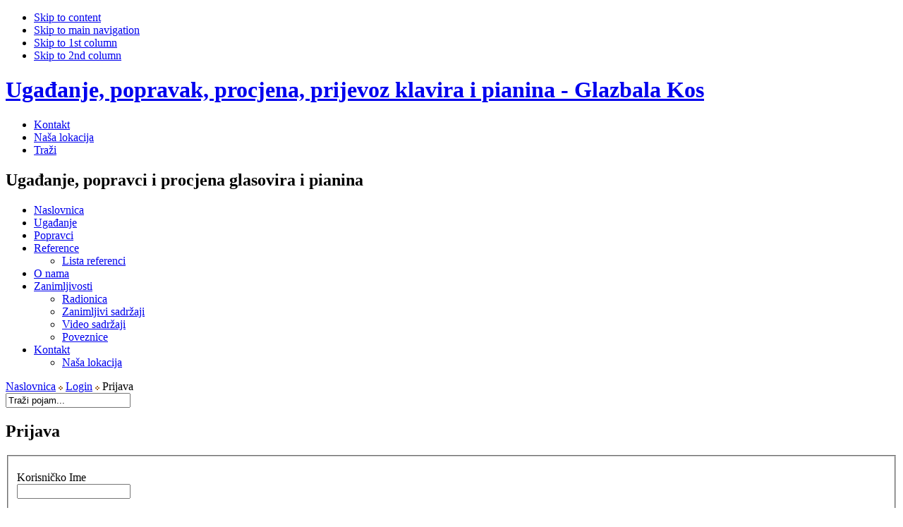

--- FILE ---
content_type: text/html; charset=utf-8
request_url: http://mail.glazbala-kos.hr/index.php?Itemid=23&option=com_user&view=login
body_size: 21641
content:
<!DOCTYPE html PUBLIC "-//W3C//DTD XHTML 1.0 Transitional//EN" "http://www.w3.org/TR/xhtml1/DTD/xhtml1-transitional.dtd">
<html xmlns="http://www.w3.org/1999/xhtml" xml:lang="hr-hr" lang="hr-hr">
<head>
  <meta http-equiv="X-UA-Compatible" content="IE=8" />
  <base href="http://mail.glazbala-kos.hr/" />
  <meta http-equiv="content-type" content="text/html; charset=utf-8" />
  <meta name="robots" content="index, follow" />
  <meta name="keywords" content="glazbala, kos, ugađanje, popravak, glasovir, piano, klavir" />
  <meta name="title" content="Prijava - Ugađanje, popravak, procjena, prijevoz klavira i pianina - Glazbala Kos" />
  <meta name="description" content="Glazbala Kos - ugađanje, popravci i prodaja glasovira i piana" />
  <meta name="generator" content="iCMS - Inventum Content Management System" />
  <title>Prijava - Ugađanje, popravak, procjena, prijevoz klavira i pianina - Glazbala Kos</title><link  rel="stylesheet" type="text/css" href="/plugins/system/CssJsCompress/css.php?css=f5b6c43dc207bc1c08dd0c78b94a7d22.css.gz"/><script type="text/javascript" src="/plugins/system/CssJsCompress/js.php?js=a91cf6139aed801d552a4f35f9825689.js.gz"></script>
  <link href="/templates/mmkos/favicon.ico" rel="shortcut icon" type="image/x-icon" />
   
  <!-- Zaragoza Clouds Styles -->
		<style type="text/css">
		.zonline1 {
		text-align: left;
		}
		
		.zonline2 {
		text-align: left;
		
		}
		
		.zonline3 {
		color: #f0f0f0;
		}
		
		.zonline4 {
		padding-top:7px;
		text-align:right;
		line-height: 5px;
		font-family: Verdana, Arial, Helvetica, sans-serif;
		font-size: 9px;
		}
		
		.zonline2 a:link{
		text-decoration:none;
		}
		
		.zonline2 a:visited{
		text-decoration:none;
		}
		
		.zonline2 a:hover{
		text-decoration:none;
		}
		
		.container_clouds {background:#CCCCCC; margin:0 0px;}
		
		.container_tags{padding: 10px;}
		
		.rtop, .rbottom{
		display:block;
		background:#FFFFFF;
		}
		
		.rtop *, .rbottom *{
		display: block;
		height: 1px;
		overflow: hidden;
		background:#CCCCCC;
		}
		
		.r1{margin: 0 5px}
		
		.r2{margin: 0 3px}
		
		.r3{margin: 0 2px}
		
		.r4{
		margin: 0 1px;
		height: 2px
		}
		</style>
		<!-- Zaragoza Clouds Styles ends here -->


 
 
 
 
<!-- Menu head -->
			 
			 
			
 

<!--[if lte IE 6]>
<style type="text/css">
.clearfix {height: 1%;}
img {border: none;}
</style>
<![endif]-->

<!--[if gte IE 7.0]>
<style type="text/css">
.clearfix {display: inline-block;}
</style>
<![endif]-->

<script type="text/javascript">
/*<![CDATA[*/
document.write ('<style type="text\/css">#mm-hpwrap{height:0;overflow:hidden;visibility:hidden;}<\/style>');
/*]]>*/
</script>

<!--[if lte IE 6]>
<link href="http://mail.glazbala-kos.hr/templates/mmkos/css/ie6.php" rel="stylesheet" type="text/css" />
<link href="http://mail.glazbala-kos.hr/templates/mmkos/css/colors/default-ie6.php" rel="stylesheet" type="text/css" />
<script language="javascript" type="text/javascript">
    var siteurl = 'http://mail.glazbala-kos.hr/';
    var tmplurl = 'http://mail.glazbala-kos.hr/templates/mmkos';
</script>
<script language="javascript" type="text/javascript" src="http://mail.glazbala-kos.hr/templates/mmkos/js/transp_bg_script.js"></script>	
<script language="javascript" type="text/javascript">
    window.addEvent ('load', makeTransBG);
    function makeTransBG() {
        makeTransBg($$('#mm-cssmenu li ul'),'', 'scale');
        makeTransBg($$('img'));
    }
</script>
<![endif]-->
</head>

<body id="bd" class="wide fs3" >
<a name="Top" id="Top"></a>
<ul class="accessibility">
	<li><a href="/index.php?Itemid=23&amp;option=com_user&amp;view=login#mm-content" title="Skip to content">Skip to content</a></li>
	<li><a href="/index.php?Itemid=23&amp;option=com_user&amp;view=login#mm-mainnav" title="Skip to main navigation">Skip to main navigation</a></li>
	<li><a href="/index.php?Itemid=23&amp;option=com_user&amp;view=login#mm-col1" title="Skip to 1st column">Skip to 1st column</a></li>
	<li><a href="/index.php?Itemid=23&amp;option=com_user&amp;view=login#mm-col2" title="Skip to 2nd column">Skip to 2nd column</a></li>
</ul>

<div id="mm-wrapper">

<!-- BEGIN: HEADER -->
<div id="mm-headerwrap">

	<div id="mm-header" class="clearfix">
		<h1 class="logo">
			<a href="/index.php" title="Ugađanje, popravak, procjena, prijevoz klavira i pianina - Glazbala Kos">
				Ugađanje, popravak, procjena, prijevoz klavira i pianina - Glazbala Kos			</a>
		</h1>
		<div id="zaglavlje-slika"></div>
		
		
		<div id="mm-topnavwrap">
		<div id="mm-topnav">
			<ul id="mainlevel-nav"><li><a href="/kos-obrt-za-popravak-glazbala" class="mainlevel-nav" >Kontakt</a></li><li><a href="/portal/nasa-lokacija" class="mainlevel-nav" >Naša lokacija</a></li><li><a href="/trazi" class="mainlevel-nav" >Traži</a></li></ul>
		</div>
		</div>
		
		<div id="mm-login">
			
		</div>
	
	</div>

	<!-- BEGIN: TOP SPOTLIGHT -->
	<div id="mm-topslwrap">
		<div id="mm-topsl">
		  		<div class="moduletable">
					<h2>
	Ugađanje, popravci i procjena glasovira i pianina</h2>		</div>
	
		</div>
	</div>
	<!-- END: TOP SPOTLIGHT -->

	<!-- BEGIN: MAIN NAVIGATION -->
	<div id="mm-mainnavwrapmask"></div>
	<div id="mm-mainnavwrap">
		<div id="mm-mainnav">
			<ul id="mm-cssmenu" class="clearfix">
<li ><a href="http://mail.glazbala-kos.hr/" class="menu-item0 first-item" id="menu1" title="Naslovnica"><span class="menu-title">Naslovnica</span></a></li> 
<li ><a href="/portal/ugadanje-glazbala" class="menu-item1" id="menu12" title="Ugađanje"><span class="menu-title">Ugađanje</span></a></li> 
<li ><a href="/portal/popravci-klavira-i-pianina" class="menu-item2" id="menu11" title="Popravci"><span class="menu-title">Popravci</span></a></li> 
<li class="havechild"><a href="/izdvojene-reference/" class="menu-item3" id="menu31" title="Reference"><span class="menu-title">Reference</span></a><ul><li ><a href="/izdvojene-reference/stranica-2" class=" first-item" id="menu34" title="Lista referenci"><span class="menu-title">Lista referenci</span></a></li> 
</ul></li> 
<li ><a href="/portal/o-nama" class="menu-item4" id="menu13" title="O nama"><span class="menu-title">O nama</span></a></li> 
<li class="havechild"><a href="/zanimljivosti/" class="menu-item5" id="menu24" title="Zanimljivosti"><span class="menu-title">Zanimljivosti</span></a><ul><li ><a href="/radionica/" class=" first-item" id="menu32" title="Radionica"><span class="menu-title">Radionica</span></a></li> 
<li ><a href="/zanimljivi-sadrzaji/"  id="menu25" title="Zanimljivi sadržaji"><span class="menu-title">Zanimljivi sadržaji</span></a></li> 
<li ><a href="/video/"  id="menu26" title="Video sadržaji"><span class="menu-title">Video sadržaji</span></a></li> 
<li ><a href="/poveznice/proizvodaci" class=" last-item" id="menu27" title="Poveznice"><span class="menu-title">Poveznice</span></a></li> 
</ul></li> 
<li class="havechild"><a href="/kos-obrt-za-popravak-glazbala" class="menu-item6 last-item" id="menu14" title="Kontakt"><span class="menu-title">Kontakt</span></a><ul><li ><a href="/portal/nasa-lokacija" class=" first-item" id="menu17" title="Naša lokacija"><span class="menu-title">Naša lokacija</span></a></li> 
</ul></li> 
</ul>		</div>
	</div>
	<!-- END: MAIN NAVIGATION -->

</div>
<!-- END: HEADER -->

<div id="mm-containerwrap-c">

<div id="mm-container">
<div id="mm-container-inner" class="clearfix">
  
  <!-- BEGIN: PATHWAY + SEARCH -->
  <div id="mm-pathway">
    <span class="breadcrumbs pathway">
<a href="http://mail.glazbala-kos.hr/" class="pathway">Naslovnica</a> <img src="/templates/mmkos/images/arrow.png" alt=""  /> <a href="/index.php?Itemid=23&amp;option=com_user&amp;view=login" class="pathway">Login</a> <img src="/templates/mmkos/images/arrow.png" alt=""  /> Prijava</span>

  </div>
  
		<div id="mm-search">
		<form action="index.php" method="post">
	<div class="search">
		<input name="searchword" id="mod_search_searchword" maxlength="20" alt="Traži" class="inputbox" type="text" size="20" value="Traži pojam..."  onblur="if(this.value=='') this.value='Traži pojam...';" onfocus="if(this.value=='Traži pojam...') this.value='';" />	</div>
	<input type="hidden" name="task"   value="search" />
	<input type="hidden" name="option" value="com_search" />
	<input type="hidden" name="Itemid" value="23" />
</form>
	</div>
			
  <!-- END: PATHWAY + SEARCH -->

	<!-- BEGIN: CONTENT -->
	<div id="mm-content">
	
		

		<div id="mm-current-content">
			

<h2 class="contentheading">
    <span>Prijava</span>
</h2>

<span class="article_separator"> </span>

<form action="/" method="post" name="com-login" id="com-form-login">
<div id="form-login">
    <fieldset class="input">
    	<p id="com-form-login-username">
    		<label for="username">Korisničko Ime</label><br />
    		<input name="username" id="username" type="text" class="inputbox" alt="username" size="18" />
    	</p>
    	<p id="com-form-login-password">
    		<label for="passwd">Lozinka</label><br />
    		<input type="password" id="passwd" name="passwd" class="inputbox" size="18" alt="password" />
    	</p>
    	    	<p id="com-form-login-remember">
    		<label for="remember">Zapamti Me</label>
    		<input type="checkbox" id="remember" name="remember" class="inputbox" value="yes" alt="Remember Me" />
    	</p>
    	    	<input type="submit" name="Submit" class="button" value="Prijava" />
    </fieldset>
    
    <ul>
    	<li>
    		<a href="/index.php?option=com_user&amp;view=reset&amp;Itemid=23">
    		Zaboravili ste lozinku?</a>
    	</li>
    	<li>
    		<a href="/index.php?option=com_user&amp;view=remind&amp;Itemid=23">
    		Zaboravili ste Korisničko Ime?</a>
    	</li>
    	    </ul>
</div>

	<input type="hidden" name="option" value="com_user" />
	<input type="hidden" name="task" value="login" />
	<input type="hidden" name="return" value="aW5kZXgucGhw" />
	<input type="hidden" name="957a6db9d80359299b4fcd5ef5e1c9da" value="1" /></form>



    </div>

		
	</div>
	<!-- END: CONTENT -->

		<!-- BEGIN: COLUMNS -->

	<div id="mm-colwrap">

				<div id="mm-col1"><div class="mm-innerpad">			
					<div class="moduletable_menu">
					<h3><span>Izbornik</span></h3>
					<ul class="menu"><li class="item1"><a href="http://mail.glazbala-kos.hr/"><span>Naslovnica</span></a></li><li class="item12"><a href="/portal/ugadanje-glazbala"><span>Ugađanje</span></a></li><li class="item11"><a href="/portal/popravci-klavira-i-pianina"><span>Popravci</span></a></li><li class="parent item31"><a href="/izdvojene-reference/"><span>Reference</span></a></li><li class="item13"><a href="/portal/o-nama"><span>O nama</span></a></li><li class="parent item24"><a href="/zanimljivosti/"><span>Zanimljivosti</span></a></li><li class="parent item14"><a href="/kos-obrt-za-popravak-glazbala"><span>Kontakt</span></a></li></ul>		</div>
			<div class="moduletable">
					<h3><span>Anketa</span></h3>
					<form action="index.php" method="post" name="form2">

<table width="95%" border="0" cellspacing="0" cellpadding="1" align="center" class="poll">
<thead>
	<tr>
		<td style="font-weight: bold;">
			Koliko je star klavir ili pianino na kojem najčešće svirate?		</td>
	</tr>
</thead>
	<tr>
		<td align="center">
			<table class="pollstableborder" cellspacing="0" cellpadding="0" border="0">
							<tr>
					<td class="sectiontableentry2" valign="top">
						<input type="radio" name="voteid" id="voteid1" value="1" alt="1" />
					</td>
					<td class="sectiontableentry2" valign="top">
						<label for="voteid1">
							manje od 5 godina						</label>
					</td>
				</tr>
											<tr>
					<td class="sectiontableentry1" valign="top">
						<input type="radio" name="voteid" id="voteid2" value="2" alt="2" />
					</td>
					<td class="sectiontableentry1" valign="top">
						<label for="voteid2">
							5 - 10 godina						</label>
					</td>
				</tr>
											<tr>
					<td class="sectiontableentry2" valign="top">
						<input type="radio" name="voteid" id="voteid3" value="3" alt="3" />
					</td>
					<td class="sectiontableentry2" valign="top">
						<label for="voteid3">
							11 - 30 godina						</label>
					</td>
				</tr>
											<tr>
					<td class="sectiontableentry1" valign="top">
						<input type="radio" name="voteid" id="voteid4" value="4" alt="4" />
					</td>
					<td class="sectiontableentry1" valign="top">
						<label for="voteid4">
							31 - 50 godina						</label>
					</td>
				</tr>
											<tr>
					<td class="sectiontableentry2" valign="top">
						<input type="radio" name="voteid" id="voteid5" value="5" alt="5" />
					</td>
					<td class="sectiontableentry2" valign="top">
						<label for="voteid5">
							51 - 100 godina						</label>
					</td>
				</tr>
											<tr>
					<td class="sectiontableentry1" valign="top">
						<input type="radio" name="voteid" id="voteid6" value="6" alt="6" />
					</td>
					<td class="sectiontableentry1" valign="top">
						<label for="voteid6">
							više od 100 godina						</label>
					</td>
				</tr>
											<tr>
					<td class="sectiontableentry2" valign="top">
						<input type="radio" name="voteid" id="voteid7" value="7" alt="7" />
					</td>
					<td class="sectiontableentry2" valign="top">
						<label for="voteid7">
							ne sviram						</label>
					</td>
				</tr>
										</table>
		</td>
	</tr>
	<tr>
		<td>
			<div align="center">
				<input type="submit" name="task_button" class="button" value="Pošalji" />
				&nbsp;
				<input type="button" name="option" class="button" value="Rezultati" onclick="document.location.href='/index.php?option=com_poll&amp;id=1%3Astarost-klavira'" />
			</div>
		</td>
	</tr>
</table>

	<input type="hidden" name="option" value="com_poll" />
	<input type="hidden" name="task" value="vote" />
	<input type="hidden" name="id" value="1" />
	<input type="hidden" name="957a6db9d80359299b4fcd5ef5e1c9da" value="1" /></form>		</div>
	
		</div></div>
				
		
	</div><br />
	<!-- END: COLUMNS -->
	
</div></div></div>

<!-- BEGIN: BOTTOM SPOTLIGHT -->
<div id="mm-botslwrap">
<div id="mm-botsl" class="clearfix">

    <div class="mm-box-left" style="width: 24.88%;">
				<div class="moduletable">
					<h3><span>Najnoviji sadržaji</span></h3>
					<ul class="latestnews">
	<li class="latestnews">
		<a href="/portal/intervju-za-100posto-jutarnji-hr" class="latestnews">
			Intervju za 100posto.jutarnji.hr</a>
	</li>
	<li class="latestnews">
		<a href="/zanimljivi-sadrzaji/proba" class="latestnews">
			Intervju https://100posto.jutarnji.hr 2019 god.</a>
	</li>
	<li class="latestnews">
		<a href="/izdvojene-reference/licence" class="latestnews">
			CERTIFICATE</a>
	</li>
	<li class="latestnews">
		<a href="/izdvojene-reference/muzicka-akademija" class="latestnews">
			Muzička akademija Zagreb</a>
	</li>
	<li class="latestnews">
		<a href="/radionica/kupnja-polovnih-pianina" class="latestnews">
			Vršimo procjene rabljenih instrumenata</a>
	</li>
	<li class="latestnews">
		<a href="/radionica/transport-klavira-i-pianina" class="latestnews">
			Transport klavira i pianina</a>
	</li>
</ul>		</div>
	
  </div>
  
    <div class="mm-box-center" style="width: 24.88%;">
				<div class="moduletable">
					<h3><span>Zanimljivosti</span></h3>
					


<table class="contentpaneopen">
	<tr>
		<td valign="top" ><p>
	Riječ <strong>klavir </strong>ima njemačke korijene: u suvremenom njemačkom piše se "<strong>Klavier</strong>", a nekada se pisalo "<strong>clavier</strong>". Raniji korijeni te riječi dolaze od latinskog "<strong>clavis</strong>" što znači "<strong>tipka</strong>". Dakle naziv klavir označava vrstu instrumenta koja ima tipke.</p>
<p>
	Izvorni hrvatski naziv za klavir je riječ <strong>glasovir</strong>. Ona dolazi od "<strong>vir glasova</strong>" tj. instrument koji stvara vir ili vrtlog glasova, "<strong>glaso - vir</strong>".</p>
</td>
	</tr>
	<tr>
        <td valign="top" >

       <a class="readmore" href="/zanimljivi-sadrzaji/da-li-se-kaze-klavir-ili-glasovir">Opširnije...</a>		</td>
     </tr>
</table>
		</div>
	
  </div>
  
  
    <div class="mm-box-center" style="width: 24.88%;">
				<div class="moduletable">
					<h3><span>Tagovi</span></h3>
					
	    
    <div class="zonline2">
    <a href="/component/taxonomy/glasovir" style="font-size: 17.212121212121px" class="zonline1" title="glasovir">glasovir</a>&nbsp;
<a href="/component/taxonomy/glasovira" style="font-size: 21.878787878788px" class="zonline1" title="glasovira">glasovira</a>&nbsp;
<a href="/component/taxonomy/glazbala" style="font-size: 22.727272727273px" class="zonline1" title="glazbala">glazbala</a>&nbsp;
<a href="/component/taxonomy/instrumenata" style="font-size: 14.666666666667px" class="zonline1" title="instrumenata">instrumenata</a>&nbsp;
<a href="/component/taxonomy/instrument" style="font-size: 15.515151515152px" class="zonline1" title="instrument">instrument</a>&nbsp;
<a href="/component/taxonomy/instrumenta" style="font-size: 14.242424242424px" class="zonline1" title="instrumenta">instrumenta</a>&nbsp;
<a href="/component/taxonomy/klavir" style="font-size: 21.454545454545px" class="zonline1" title="klavir">klavir</a>&nbsp;
<a href="/component/taxonomy/klavira" style="font-size: 24px" class="zonline1" title="klavira">klavira</a>&nbsp;
<a href="/component/taxonomy/klaviri" style="font-size: 14.666666666667px" class="zonline1" title="klaviri">klaviri</a>&nbsp;
<a href="/component/taxonomy/okvir" style="font-size: 14.242424242424px" class="zonline1" title="okvir">okvir</a>&nbsp;
<a href="/component/taxonomy/pianina" style="font-size: 23.575757575758px" class="zonline1" title="pianina">pianina</a>&nbsp;
<a href="/component/taxonomy/pianino" style="font-size: 17.636363636364px" class="zonline1" title="pianino">pianino</a>&nbsp;
<a href="/component/taxonomy/piano" style="font-size: 14.242424242424px" class="zonline1" title="piano">piano</a>&nbsp;
<a href="/component/taxonomy/pianola" style="font-size: 15.515151515152px" class="zonline1" title="pianola">pianola</a>&nbsp;
<a href="/component/taxonomy/popravak" style="font-size: 18.060606060606px" class="zonline1" title="popravak">popravak</a>&nbsp;
<a href="/component/taxonomy/restauracija" style="font-size: 15.939393939394px" class="zonline1" title="restauracija">restauracija</a>&nbsp;
<a href="/component/taxonomy/trgovinu" style="font-size: 15.515151515152px" class="zonline1" title="trgovinu">trgovinu</a>&nbsp;
<a href="/component/taxonomy/ugađanje" style="font-size: 15.090909090909px" class="zonline1" title="ugađanje">ugađanje</a>&nbsp;
<a href="/component/taxonomy/%20%20" style="font-size: 16.363636363636px" class="zonline1" title="  ">  </a>&nbsp;
<a href="/component/taxonomy/žice" style="font-size: 16.787878787879px" class="zonline1" title="žice">žice</a>&nbsp;
	</div>
   		</div>
	
  </div>
    
    <div class="mm-box-right" style="width: 24.88%;">
				<div class="moduletable">
					<h3><span>Video sadržaji</span></h3>
					<ul class="latestnews">
	<li class="latestnews">
		<a href="/video/pletenje-klavirskih-zica" class="latestnews">
			Pletenje klavirskih žica</a>
	</li>
	<li class="latestnews">
		<a href="/video/tv-24-03-1997-zagrebacki-obrtnici" class="latestnews">
			TV - 24.03.1997. &quot;Zagrebački obrtnici&quot;</a>
	</li>
	<li class="latestnews">
		<a href="/video/yiruma-river-flows-in-you" class="latestnews">
			Yiruma - River Flows in You</a>
	</li>
	<li class="latestnews">
		<a href="/video/yiruma-kiss-the-rain" class="latestnews">
			Yiruma - Kiss The Rain</a>
	</li>
	<li class="latestnews">
		<a href="/video/philip-glass-glassworks" class="latestnews">
			Philip Glass - Glassworks</a>
	</li>
	<li class="latestnews">
		<a href="/video/naucite-svirati-glasovir-kao-philip-glass" class="latestnews">
			Naučite svirati glasovir kao Philip Glass</a>
	</li>
	<li class="latestnews">
		<a href="/video/maksim-mrvica-croatian-rhapsody" class="latestnews">
			Maksim Mrvica - Croatian Rhapsody</a>
	</li>
	<li class="latestnews">
		<a href="/video/keith-jarrett-solo-concert" class="latestnews">
			Keith Jarrett - Solo Concert</a>
	</li>
</ul>		</div>
	
  </div>
  
</div></div>
<!-- END: BOTTOM SPOTLIGHT -->

<!-- BEGIN: FOOTER -->
<div id="mm-footerwrap">
<div id="mm-footer" class="clearfix">

	<table width="100%" border="0" cellpadding="0" cellspacing="1"><tr><td nowrap="nowrap"><a href="http://www.glazbala-kos.hr" class="mainlevel" >© 2009 Obrt KOS</a><span class="mainlevel">  | </span><a href="/mapa-stranica" class="mainlevel" >Mapa stranica</a><span class="mainlevel">  | </span><a href="/portal/pravne-napomene" class="mainlevel" >Pravne napomene</a><span class="mainlevel">  | </span><a href="/index.php?Itemid=23&amp;option=com_user&amp;view=login" class="mainlevel" id="active_menu">Login</a></td></tr></table>
<small>
<a href="http://www.inventum.hr/web-stranice/izrada-web-stranica" target="_blank" title="Izrada web stranica, web dizajn i SEO optimizacija">Izrada web stranica</a>: Inventum - informatičke usluge
</small>



</div>
</div>
<!-- END: FOOTER -->

</div>


<script type="text/javascript">
    var gaJsHost = (("https:" == document.location.protocol) ? "https://ssl." : "http://www.");
    document.write(unescape("%3Cscript src='" + gaJsHost + "google-analytics.com/ga.js' type='text/javascript'%3E%3C/script%3E"));
</script>
<script type="text/javascript">
    try {
        var pageTracker = _gat._getTracker("UA-11575345-1");
        pageTracker._trackPageview();
    } catch(err) {}
</script>
</body>
</html>
